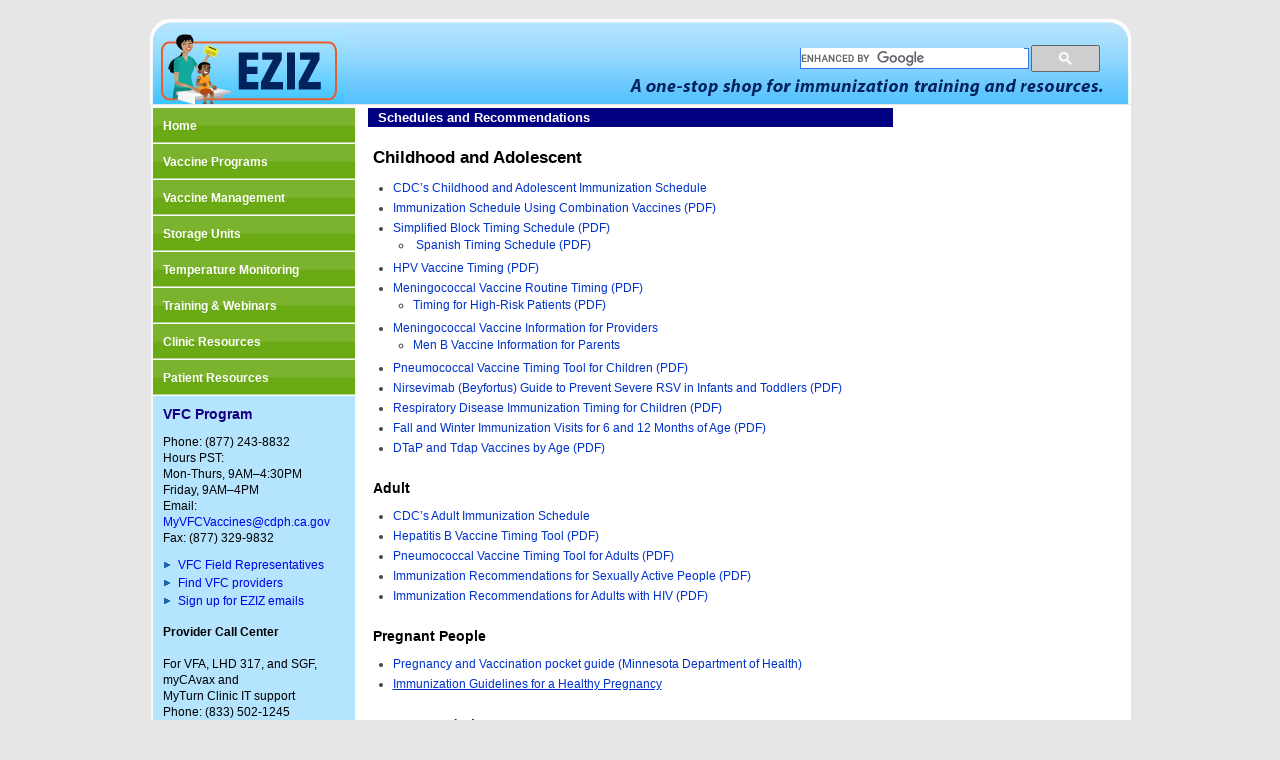

--- FILE ---
content_type: text/html; charset=UTF-8
request_url: https://eziz.org/administration/schedules-recs/
body_size: 14060
content:







<!DOCTYPE html PUBLIC "-//W3C//DTD XHTML 1.0 Transitional//EN" "http://www.w3.org/TR/xhtml1/DTD/xhtml1-transitional.dtd">
<html xmlns="http://www.w3.org/1999/xhtml">
<head>
<meta http-equiv="Content-Type" content="text/html; charset=utf-8" />
<title>Schedules and Recommendations &#8211; California Vaccines for Children (VFC)</title>
<meta name="description" content="California Vaccines for Children, VFC Online Immunization Training. Vaccine storage, vaccine handling for California, health care providers." />
<meta name="keywords" content="california vaccines for children, california vfc, online immunization training, immunization training, vaccine storage, vaccine handling, vaccine schedule." />
<link rel="shortcut icon" href="/favicon.ico" />
<link rel="stylesheet" type="text/css" media="all" href="/css/style.css" />
<link rel="stylesheet" type="text/css" media="print" href="/css/style-print.css" />
<!--<script type="text/javascript" src="http://code.jquery.com/jquery-latest.pack.js"></script>-->
<script type="text/javascript" src="/js/jquery-latest.pack.js"></script>
<script type="text/javascript" src="/js/ddaccordion.js" >
/***********************************************
* Accordion Content script (c)
* This notice must stay intact for legal use
***********************************************/
</script>
<style>
#header table {
	border:0px  
	border-collapse:separate;  
	margin:0;
}
#header td, th{
	padding:0;
	margin:0;
	border-collapse:separate;
	border:0px;

}
#header_covid table {
	border:0px  
	border-collapse:separate;  
	margin:0;
}
#header_covid td, th{
	padding:0;
	margin:0;
	border-collapse:separate;
	border:0px;
}
</style>
<script type="text/javascript">
ddaccordion.init({
	headerclass: "submenuheader", //Shared CSS class name of headers group
	contentclass: "submenu", //Shared CSS class name of contents group
	collapseprev: true, //Collapse previous content (so only one open at any time)? true/false 
	defaultexpanded: [], //index of content(s) open by default [index1, index2, etc] [] denotes no content
	animatedefault: false, //Should contents open by default be animated into view?
	persiststate: true, //persist state of opened contents within browser session?
    toggleclass: ["", ""], //Two CSS classes to be applied to the header when it's collapsed and expanded, respectively ["class1", "class2"]
	togglehtml: ["suffix", "<img src='/images/navarrowclose.jpg' class='statusicon' />", "<img src='/images/navarrow.jpg' class='statusicon' />"], //Additional HTML added to the header when it's collapsed and expanded, respectively  ["position", "html1", "html2"] (see docs)
	animatespeed: "normal", //speed of animation: "fast", "normal", or "slow"
	oninit:function(headers, expandedindices){ //custom code to run when headers have initalized
		//do nothing
	},
	onopenclose:function(header, index, state, isclicked){ //custom code to run whenever a header is opened or closed
		//do nothing
	}
})
</script>
<script type='text/javascript' src='https://eziz.org/wp-content/uploads/jw-player-plugin-for-wordpress/player/jwplayer.js?ver=3.6.1'></script>
</head>
<body class="page page-id-3571 page-parent page-child parent-pageid-4244 page-template-default">
<div id="container">

		
		<div id="header">
      <div id="logo">
	    <a href="https://eziz.org/" style="display:block;width:200px;height:90px;"> </a>
	  </div>
	  <div id="search">
	  <!--
		<form action="/search-results/" id="cse-search-box">
		  <div>
			<input type="hidden" name="cx" value="015904437270628030060:fnovylc_0h8">
			<input type="hidden" name="cof" value="FORID:11">
			<input type="hidden" name="ie" value="UTF-8">
			<input type="text" name="q" size="31"><input type="image" name="sa" src="/images/searchbutton.png" align="absbottom">
		  </div>
		</form>-->
		<!--<script type="text/javascript" src="https://www.google.com/cse/brand?form=cse-search-box&lang=en"></script>-->
		<script async src="https://cse.google.com/cse.js?cx=015904437270628030060:fnovylc_0h8"></script>
		<div style="width: 300px; margin: 0; padding:0;">
		<div class="gcse-searchbox-only" data-resultsUrl="/search-results/"></div> 
		</div>
		<!--<script type="text/javascript" src="/js/f.js?form=cse-search-box&lang=en"></script>-->
	  </div>
	</div>
	
		
	<div id="left">
		
		<!--
		  <a class="menuitem" href="/">Home</a>
		  <a class="menuitem" href="/eziz-training/">EZIZ Training</a>
		  <a class="menuitem" href="/vfc/">VFC Program</a>
		  <a class="menuitem" href="/vaccine-storage/">Storage &amp; Handling</a>
		  <a class="menuitem" href="/resources/">Resources</a>
		  -->
		  
	<!-- 1/14/2021   Modification for COVID-19 Left menu -->
			  <div class="glossymenu">
		  <a class="menuitem" href="/">Home</a>
		  <!--<a class="menuitem" href="/covid/">COVID</a>-->
		  <a class="menuitem" href="/vfc/">Vaccine Programs</a>
		  <a class="menuitem" href="/vaccine-management/">Vaccine Management</a>
		  <a class="menuitem" href="/vaccine-storage/">Storage Units</a>
		  <a class="menuitem" href="/vaccine-storage/monitoring-temperature/">Temperature Monitoring</a>
		  <!--<a class="menuitem" href="/eziz-training/">EZIZ Training</a>-->
		  <a class="menuitem" href="/provider-ed/">Training &amp; Webinars</a>
		  <!--<a class="menuitem" href="/resources/">Job Aids &amp; Resources</a>-->
		  <a class="menuitem" href="/resources/">Clinic Resources</a>
                  <a class="menuitem" href="/resources-patients/">Patient Resources</a>
		  </div>
		  
		
	  <!-- 1/14/2021  Modification for COVID-19 pages -->
	  	  <div id="contactvfc">
        <h2>VFC Program</h2>
        <p>
			<!--Phone: 1-877-243-8832<br>
			Business hours:<br>
			Monday - Thursday: 9 am – 4:30 pm<br>
			Friday: 9 am – 4 pm<br>
			Fax: 1-877-329-9832-->

			Phone: (877) 243-8832<br>
                        Hours PST: <br>
                        Mon-Thurs, 9AM–4:30PM<br>
                        Friday, 9AM–4PM<br>
                        Email: <br>
			<a href="mailto:MyVFCVaccines@cdph.ca.gov">MyVFCVaccines@cdph.ca.gov</a><br>
                        Fax: (877) 329-9832
		</p>

        <ul>
          <li><a href="/vfc/field-reps/">VFC Field Representatives</a></li>
          <li><a href="/vfc/provider-locations/">Find VFC providers</a></li>
          <!--<li>Send us your comments at <a href="mailto:MyVFCVaccines@cdph.ca.gov">MyVFCVaccines@cdph.<br>ca.gov</a></li>-->
	  <li><a href="https://assets-usa.mkt.dynamics.com/24ac4e14-c54e-4da4-af0e-09805e16f9b9/digitalassets/standaloneforms/290fb79f-a447-f011-877a-6045bda9bb0d" target="_blank">Sign up for EZIZ emails</a></li>
          <!--<li><a href="/faq/">Frequently Asked Questions</a></li>-->
        </ul>
                <p>
                        <b>Provider Call Center</b></br><br>
                        For VFA, LHD 317, and SGF,<br>
                        myCAvax and<br>
                        MyTurn Clinic IT support<br>
                        Phone: (833) 502-1245<br>
                        Hours PST:<br>
                        Mon-Thurs, 9AM-4:30PM<br>
                        Friday 9AM-4PM<br>
                        Email:
                        <a href="mailto:providercallcenter@cdph.ca.gov">providercallcenter@cdph.ca.gov</a><br><br>
			<a href="https://forms.office.com/pages/responsepage.aspx?id=URsxH9n2U0GbrFXg75ZBuAkMbOC_LGpKl-pIzNdR0z5UMEg4TFZWSEg4MkVER1A1RzdLNFgxQjBBVyQlQCN0PWcu&route=shorturl" target="_blank">Feedback for Immunization Systems </a></br>
                </p>
      </div>
	  
	  <!--<a href="https://cdph-marketing.powerappsportals.com/ImmunizationBranch/registration/"><img src="/images/subscribe.gif" alt="Sign up to receive EZ-IZ news via email" /></a><br>
      <a href="/faq/"><img src="/images/faq2.gif" alt="Frequently Asked Questions" /></a>-->  
	  	  
          
    </div>
	<div id="main">
						
				<div id="post-3571" class="post-3571 page type-page status-publish hentry">
										<h2>Schedules and Recommendations</h2>
										<div class="entry-content">
						<h3><span style="font-size: 1.2em;">Childhood and Adolescent</span></h3>
<ul>
<li><a href="https://www.cdc.gov/vaccines/hcp/imz-schedules/index.html" target="_blank">CDC&#8217;s Childhood and Adolescent Immunization Schedule</a></li>
<li><a href="/assets/docs/IMM-922.pdf" target="_blank">Immunization Schedule Using Combination Vaccines (PDF)</a></li>
<li><a href="https://eziz.org/assets/docs/IMM-395.pdf" target="_blank">Simplified Block Timing Schedule (PDF)</a>
<ul>
<li><a href="https://eziz.org/assets/docs/IMM-395.pdf" target="_blank">​</a>&nbsp;<a href="https://eziz.org/assets/docs/IMM-395S.pdf" target="_blank">Spanish Timing Schedule (PDF)</a></li>
</ul>
</li>
<li><a href="https://eziz.org/assets/docs/ADA/IMM-1254.pdf" target="_blank">HPV Vaccine Timing (PDF)</a></li>
<li><a href="http://eziz.org/assets/docs/IMM-1217.pdf">Meningococcal Vaccine </a><a href="http://eziz.org/assets/docs/IMM-1217.pdf" style="font-size: 12px;">Routine&nbsp;</a><a href="http://eziz.org/assets/docs/IMM-1217.pdf">Timing (PDF)</a>
<ul>
<li><a href="http://eziz.org/assets/docs/IMM-1217.pdf">​</a><a href="https://eziz.org/assets/docs/IMM-1218.pdf" target="_blank">Timing for High-Risk Patients</a><a href="https://eziz.org/assets/docs/IMM-1218.pdf" target="_blank">&nbsp;(PDF)</a></li>
</ul>
</li>
<li><a href="http://eziz.org/administration/schedules-recs/serogroup-b-meningococcal-menb-vaccines/" target="_self">Meningococcal Vaccine&nbsp;Information for&nbsp;Providers</a>
<ul>
<li><a href="https://eziz.org/eziz-training/resources/immunization-promo-materials-menb/" style="font-size: 12px;" target="_self">Men B Vaccine&nbsp;Information for Parents</a><span style="font-size: 12px;">&nbsp;</span>​</li>
</ul>
</li>
<li><a href="https://eziz.org/assets/docs/IMM-1159.pdf" target="_blank">Pneumococcal Vaccine Timing Tool for Children (PDF)</a></li>
<li><a href="https://eziz.org/assets/docs/IMM-1480.pdf" target="_blank">Nirsevimab (Beyfortus) Guide to Prevent Severe RSV in Infants and Toddlers (PDF)</a></li>
<li><a href="https://eziz.org/assets/docs/IMM-1527.pdf" target="_blank">Respiratory Disease Immunization Timing&nbsp;for Children (PDF)</a></li>
<li><a href="https://eziz.org/assets/docs/IMM-1547.pdf" target="_blank">Fall and Winter Immunization Visits&nbsp;for 6 and 12 Months of Age (PDF)</a></li>
<li><a href="https://eziz.org/assets/docs/IMM-508.pdf" target="_blank">DTaP and Tdap Vaccines by Age (PDF)</a></li>
</ul>
<h3>Adult</h3>
<ul>
<li><a href="https://www.cdc.gov/vaccines/hcp/imz-schedules/index.html" target="_blank">CDC&#8217;s Adult Immunization Schedule</a></li>
<li><a href="https://eziz.org/assets/docs/ADA/IMM-1267.pdf" target="_blank">Hepatitis B Vaccine Timing Tool (PDF)</a></li>
<li><a href="https://eziz.org/assets/docs/IMM-1152.pdf" target="_blank">Pneumococcal Vaccine Timing Tool for Adults (PDF)</a></li>
<li><a href="https://eziz.org/assets/docs/IMM-1484.pdf" target="_blank">Immunization Recommendations for Sexually Active People (PDF)</a></li>
<li><a href="https://eziz.org/assets/docs/IMM-1450.pdf" target="_blank">Immunization Recommendations for Adults with HIV (PDF)</a></li>
</ul>
<h3>Pregnant People</h3>
<ul style="font-size: 12px;">
<li><a href="https://www.health.state.mn.us/people/immunize/hcp/pregvax.html" target="_blank">Pregnancy and Vaccination pocket guide (Minnesota Department of Health)</a></li>
<li><a href="https://www.cdph.ca.gov/Programs/CID/DCDC/Pages/Immunization/Pregnancy.aspx" style="text-decoration-line: underline;" title="">Immunization Guidelines for a Healthy Pregnancy</a></li>
</ul>
<h3><strong>Recommendations</strong></h3>
<ul>
<li><a href="https://www.cdc.gov/acip-recs/hcp/vaccine-specific/?CDC_AAref_Val=https://www.cdc.gov/vaccines/hcp/acip-recs/index.html" target="_blank">ACIP Recommendations</a></li>
<li><a href="https://www.cdph.ca.gov/Programs/CID/DCDC/Pages/Immunization/School/college.aspx" target="_blank">Immunization Recommendations and Screening Requirements for College Students</a></li>
</ul>
						
					</div><!-- .entry-content -->
									</div><!-- #post-## -->
			</div>
    <div id="right">
	</div>		<div id="footer">
	  <div id="footerlinks"><a href="https://www.cdph.ca.gov/Programs/CID/DCDC/Pages/immunize.aspx" target="_blank">California Department of Public Health, Immunization Branch </a> | <a href="https://www.cdph.ca.gov/Pages/privacy-policy.aspx" target="_blank">View CDPH’s privacy policy</a></div>
	  <div id="copy">&copy; 2008-2026 California Vaccines For Children Program - All Rights Reserved</div>
	</div>
	</div><!-- #container -->
<script type="text/javascript" src="/js/gatag.js" ></script>
<!--<script type="text/javascript">
var gaJsHost = (("https:" == document.location.protocol) ? "https://ssl." : "http://www.");
document.write(unescape("%3Cscript src='" + gaJsHost + "google-analytics.com/ga.js' type='text/javascript'%3E%3C/script%3E"));
</script>
-->
<!--<script type="text/javascript" src="/js/ga.js"></script>
<script type="text/javascript">
try{
var pageTracker = _gat._getTracker("UA-5437893-1");
pageTracker._trackPageview();
} catch(err) {}
</script>-->
<!-- Google tag (gtag.js) -->
<script async src="https://www.googletagmanager.com/gtag/js?id=G-FS0NGLS6N8"></script>
<script>
  window.dataLayer = window.dataLayer || [];
  function gtag(){dataLayer.push(arguments);}
  gtag('js', new Date());

  gtag('config', 'G-FS0NGLS6N8');
</script>
<script type="text/javascript">
function tc_toggle_content(id){
  if (document.getElementById('tc_'+id).style.display == 'block'){
    document.getElementById('tc_'+id).style.display = 'none';
    document.getElementById('tc_'+id+'_img').src = 'https://eziz.org/images/btn_show.png';
  }else{
    document.getElementById('tc_'+id).style.display = 'block';
    document.getElementById('tc_'+id+'_img').src = 'https://eziz.org/images/btn_hide.png';
  }
}
</script>
</body>
</html>


--- FILE ---
content_type: text/css
request_url: https://eziz.org/css/style.css
body_size: 8474
content:
body{
  background-color: #e6e6e6; 
  margin: 0;
  padding: 0;
  text-align: center;
  font-size: 75%;
  font-family: verdana, helvetica, arial;
}
a, a:visited{
  text-decoration:none;
}
a:hover{
  text-decoration:underline;
}
.edit-link{	
	clear: both;
}
.post-edit-link {
	color:#cc0000;
	font-size:12px;
}
.alignright {
	float:right;
}
.alignleft {
	float:left;
}
p {
  line-height:1.4em;
}
p.noJavaScript {
  line-height:1.4em;
  font-family: verdana, helvetica, arial;
  font-size: 15px;
  color:fff;
  border-width: .25em;
  border-color: red;
  
}
h2{
  color:#fff;
  margin-top:0;
  padding: 2px 10px;
  font-size: 13px;
}
hr{
color: #ddd;
background-color: #ddd;
height: 1px;
width:100%;
border:0;
}

hr.covid{
color: #2c528c;
background-color: #2c528c;
height: 1px;
width:100%;
border:0;
}

strong {
  color: #333;
}
img{
  border:0;
}
table {
	border:1px solid #ccc;
	border-collapse:collapse;    
	margin:1em 0;	
}
tbody, thead {
	margin:0;
	padding:0;
	border:0;
}
td, th {
	padding:6px 10px;
	margin:0;
	border-collapse:collapse;
	border:1px solid #ccc;
}
th {
	text-align: center;
	color:#333;
	background:#eee;
}
table.aligntop td{
	vertical-align:top;
}
table.icons {
	border:0;
	border-collapse:collapse;    
}
table.icons td{
	padding:6px 6px 6px 0;
	margin:0;
	border-collapse:collapse;
	border:0;
}

/* structure */
#container{
  width:989px;
  margin: 0 auto;
  text-align: left;
  background:url(../images/bgcontent.jpg);  
}
#header{
  position:relative;
  background:url(../images/bghead.jpg);
  width:inherit;
  height:105px;
}
#header_covid{
  position:relative;
  background:url(../images/bghead_covid.jpg);
  width:inherit;
  height:105px;
}

#header table {
	border:0px; 
	border-collapse:separate;  
	margin:0;
}
#header td, th{
	padding:0;
	margin:0;
	border-collapse:separate;
	border:0px;

}
#header_myturn{
  position:relative;
  background:url(../images/bghead_myturn.jpg);
  width:inherit;
  height:105px;
}

#logo {
  position:absolute;
  height: 90px;
  width: 200px;
  top: 15px;
  left: 0;
}
#search {
  position:absolute;
  right:35px;
  top:45px;
}
#left{
  width:202px;
  padding-left:7px;
  padding-top:3px;
  float:left;
}
#contactvfc{
  background:#b5e4fe;
  padding:10px;
}
  #contactvfc h2{
	color:#160080;
    margin-top:0;	
	padding:0;
	font-size:14px;
  }
  #contactvfc ul {
    list-style-image:url(../images/arrowblue.gif);
    margin-left:0;
	margin-bottom:0;
    padding-left:15px;
  }
  #contactvfc li {
    margin:0;
    line-height:15px;
    padding-bottom:3px;
  }
  
/*  */
#contactvfc_covid{
  background:#CEE4EE;
  padding:10px;
}
  #contactvfc_covid h2{
	color:#160080;
    margin-top:0;	
	padding:0;
	font-size:14px;
  }
  #contactvfc_covid ul {
    list-style-image:url(../images/arrowblue.gif);
    margin-left:0;
	margin-bottom:0;
    padding-left:15px;
  }
  #contactvfc_covid li {
    margin:0;
    line-height:15px;
    padding-bottom:3px;
  }

/*  */


#right{
  float:right;
  width:222px;
  padding-right:7px;
  text-align:left;  
  padding-top:3px;
}
#main{
  width: 515px;
  padding: 3px 18px 0;
  float:left;  
  color: #444;
}
#main.onecolumn{
  width: 740px;
  padding: 3px 22px 0 18px;
}
  #main h2{
    color:#fff;
	background: #010080;
	margin: 0 -5px;
  }
  #main h3{
	/*color: #ed5003;*/
	color:#000;	
	font-size:1.2em;
	margin-bottom:0;
	margin-top:1.4em;	
  }
  .entry-content a, .entry-content a strong {
	color: #0033cc;
  }
  .entry-content ul {
	margin-left:0;
	padding-left:20px;
  }
  .entry-content li {
	margin:0;
	line-height:17px;	
	padding-bottom:3px;
  }  
#footer{
  width:inherit;
  clear:both;
  background:url(../images/bgfoot.gif) no-repeat;
  height:50px;
  position:relative;
}

#footer_covid{
  width:inherit;
  clear:both;
  background:url(../images/bgfoot_covid.jpg) no-repeat;
  height:50px;
  position:relative;
}

#footerlinks{	
    text-align:center;
	color:#fff;
	padding-top:10px;
}
#footerlinks a{
    color:#fff;
}
#copy{
  position:absolute;
  top:40px;
  font-size:.8em;
  color:#666;  
}
/* end structure */


/* right bar boxes */
#right {
  font-size:0.9em;
}
#right h2 {
  margin: 0 -10px;
}
#right div {
  padding:0 10px 15px;
}
#right ul {	
    margin-left:0;
	margin-bottom:0;
    padding-left:20px;
}
#right li {
    margin:0;
    line-height:15px;
    padding-bottom:1px;
}
.red{
  background:url(../images/bgrightred.gif) top repeat-x #fdf6f8;
}
.red h2{
    color:#fff;
    background:#c73458;
}
.default {
  background:url(../images/bgrightblue.gif) top repeat-x #f3faff;
}
.default h2{
    color:#fff;
    background:#2167b8;
}
.default ul {
    list-style-image:url(../images/arroworange.gif);
}
.orange {
  background:url(../images/bgrightresources.gif) top repeat-x #fffcfa;
}
.orange h2{
    color:#fff;
    background:#ff5c18;
}
.orange ul {
    list-style-image:url(../images/arroworange.gif);
}
/* end right bar boxes */




/* nav css*/
.glossymenu {
	margin: 0px 0;
	padding: 0;
	width: 202px;
}
.glossymenu a.menuitem {
	background: url(../images/bgnav.jpg);
	font: bold 12px Verdana, Helvetica, sans-serif;
	color: white;
	display: block;
	position: relative;
	width: 192px;
	height:36px;
	padding-left:10px;
	line-height:36px;
	text-decoration: none;
}
.glossymenu a.menuitem:visited, .glossymenu .menuitem:active {
	color: white;
}
.glossymenu a.menuitem .statusicon {
	position: absolute;
	top: 15px;
	right: 5px;
	border: none;
}
.glossymenu a.menuitem:hover {
	background-image: url(../images/bgnav.jpg);
}

/* 03/24/2021 Begin */
.glossymenu_covid {
	margin: 0px 0;
	padding: 0;
	width: 202px;
}

.glossymenu_covid a.menuitem_covid {
	background: url(../images/bgnav_covid.jpg);
	font: bold 12px Verdana, Helvetica, sans-serif;
	color: white;
	display: block;
	position: relative;
	width: 192px;
	height:36px;
	padding-left:10px;
	line-height:36px;
	text-decoration: none;
}
.glossymenu_covid a.menuitem_covid:visited, .glossymenu_covid .menuitem_covid:active {
	color: white;
}
.glossymenu_covid a.menuitem_covid .statusicon {
	position: absolute;
	top: 15px;
	right: 5px;
	border: none;
}
.glossymenu_covid a.menuitem_covid:hover {
	background-image: url(../images/bgnav_covid.jpg);
}
/* 03/24/2021 End */


.glossymenu div.submenu {
	background: #0295d2;
}
.glossymenu div.submenu ul {
	list-style-type: none;
	margin: 0;
	padding: 0;
}
.glossymenu div.submenu ul li {
	border-bottom: 1px solid white;
}
.glossymenu div.submenu ul li a {
	display: block;
	font: normal 13px Verdana, Helvetica, sans-serif;
	color: white;
	text-decoration: none;
	padding: 2px 0;
	padding-left: 10px;
}
.glossymenu div.submenu ul li a:hover {
	background: #51c0ff;
	colorz: white;
}
/* end nav css 



/* homepage tabs */
ul.tabs {
	list-style: none;
	padding:0;
	margin:0 -5px;
	border-bottom: 2px solid #001781;
	height:19px;
	background: #5bc4fd;
}
ul.tabs li {
	float: left;
	overflow: hidden;
	position: relative;
	background: #5bc4fd;
	padding:0;
	margin:0;	
}
ul.tabs li a {		
	color:#fff;
	display: block;
	margin-top:0;
	padding:2px 0 1px;
	line-height:16px;
	font-size: 13px;
	font-weight: bold;	
	border-right:1px solid #fff;
	text-align:center;
	width:175px;
}
ul.tabs li a.last {
	border-right:0;
	width:173px;
}
ul.tabs li a:hover {
	text-decoration:none;	
}
html ul.tabs li.active, html ul.tabs li.active a:hover  { /*--Makes sure that the active tab does not listen to the hover properties--*/
	background: #001781;	
}

.tab_container {
	overflow: hidden;
	clear: both;
	float: left; 
	width: 100%;
	padding-bottom:10px;
}

.tab_content ul {
	margin-left:0;
	padding-left:20px;
}
.tab_content li {
	margin:0;
	line-height:15px;
	padding-bottom:6px;
}
/* end homepage tabs */

/* LMS LEARNING HISTORY */
table.history { border-collapse: collapse; }
table.history th { padding: 6px 3px; border-top: 1px solid #ccc; font-size:11px; font-weight:normal; background:#eee; }
table.history td { padding: 6px 3px; height:28px; border-top: 1px solid #ccc; font-size:11px; text-align: center; vertical-align: top;}
table.history td a { font-size: 11px; text-decoration:none; }
table.history td span { font-size: 11px; }

--- FILE ---
content_type: text/css
request_url: https://eziz.org/css/style-print.css
body_size: 322
content:
body {
  background-image: none;
  text-align: left;
  font-family: verdana, helvetica, arial;
}
#search {
	display:none;
}
.edit-link{
  display:none;
}
table {
	border:1px solid #ccc;
	border-collapse:collapse;    
}
tbody, thead {
	margin:0;
	padding:0;
	border:0;
}
td, th {
	border-collapse:collapse;
	border:1px solid #ddd;
	padding: .5em;
}
th {
	text-align: center;
}

--- FILE ---
content_type: text/javascript
request_url: https://eziz.org/js/gatag.js
body_size: 2580
content:
//	This javascript tags file downloads and external links in Google Analytics.
//	You need to be using the Google Analytics New Tracking Code (ga.js) 
//	for this script to work.
//	To use, place this file on all pages just above the Google Analytics tracking code.
//	All outbound links and links to non-html files should now be automatically tracked.
//
//	This script has been provided by Goodwebpractices.com
//	Thanks to ShoreTel, MerryMan and Colm McBarron
//
//	www.goodwebpractices.com
//	VKI has made changes as indicated below.								

if (document.getElementsByTagName) {
        // Initialize external link handlers
        var hrefs = document.getElementsByTagName("a");
        for (var l = 0; l < hrefs.length; l++) {
				// try {} catch{} block added by erikvold VKI
			try{
	                //protocol, host, hostname, port, pathname, search, hash
	                if (hrefs[l].protocol == "mailto:") {
	                        startListening(hrefs[l],"click",trackMailto);
	                } else if (hrefs[l].hostname == location.host) {
	                        var path = hrefs[l].pathname + hrefs[l].search;
							var isDoc = path.match(/\.(?:doc|eps|jpg|png|svg|xls|ppt|pdf|xls|zip|txt|vsd|vxd|js|css|rar|exe|wma|mov|avi|wmv|mp3)($|\&|\?)/);
	                        if (isDoc) {
	                                startListening(hrefs[l],"click",trackExternalLinks);
	                        }
	                } else if (!hrefs[l].href.match(/^javascript:/)) {
	                        startListening(hrefs[l],"click",trackExternalLinks);
	                }
			}
			catch(e){
					continue;
			}
        }
}

function startListening (obj,evnt,func) {
        if (obj.addEventListener) {
                obj.addEventListener(evnt,func,false);
        } else if (obj.attachEvent) {
                obj.attachEvent("on" + evnt,func);
        }
}

function trackMailto (evnt) {
        var href = (evnt.srcElement) ? evnt.srcElement.href : this.href;
        var mailto = "/mailto/" + href.substring(7);
        if (typeof(pageTracker) == "object") pageTracker._trackPageview(mailto);
}

function trackExternalLinks (evnt) {
        var e = (evnt.srcElement) ? evnt.srcElement : this;
        while (e.tagName != "A") {
                e = e.parentNode;
        }
        var lnk = (e.pathname.charAt(0) == "/") ? e.pathname : "/" + e.pathname;
        if (e.search && e.pathname.indexOf(e.search) == -1) lnk += e.search;
        if (e.hostname != location.host) lnk = "/external/" + e.hostname + lnk;
        if (typeof(pageTracker) == "object") pageTracker._trackPageview(lnk); 
}